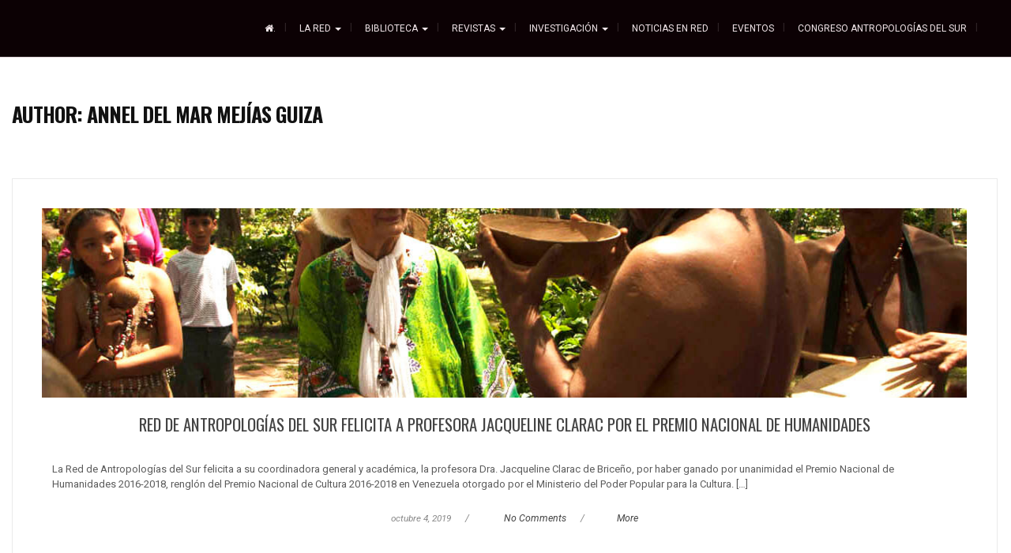

--- FILE ---
content_type: text/html; charset=UTF-8
request_url: https://red.antropologiasdelsur.org/archives/author/amejias/page/5
body_size: 14694
content:
<!DOCTYPE html>
<html lang="es-AR">
<head>
	<meta charset="UTF-8">
	<meta name="viewport" content="width=device-width">
	<link rel="profile" href="http://gmpg.org/xfn/11">
	<link rel="pingback" href="https://red.antropologiasdelsur.org/xmlrpc.php">
	<title>Annel del Mar Mejías Guiza &#8211; Página 5</title>
<meta name='robots' content='max-image-preview:large' />
<link rel='dns-prefetch' href='//fonts.googleapis.com' />
<link rel="alternate" type="application/rss+xml" title=" &raquo; Feed" href="https://red.antropologiasdelsur.org/feed" />
<link rel="alternate" type="application/rss+xml" title=" &raquo; RSS de los comentarios" href="https://red.antropologiasdelsur.org/comments/feed" />
<link rel="alternate" type="application/rss+xml" title=" &raquo; RSS de las entradas de Annel del Mar Mejías Guiza" href="https://red.antropologiasdelsur.org/archives/author/amejias/feed" />
<style id='wp-img-auto-sizes-contain-inline-css' type='text/css'>
img:is([sizes=auto i],[sizes^="auto," i]){contain-intrinsic-size:3000px 1500px}
/*# sourceURL=wp-img-auto-sizes-contain-inline-css */
</style>
<link rel='stylesheet' id='pt-cv-public-style-css' href='https://red.antropologiasdelsur.org/wp-content/plugins/content-views-query-and-display-post-page/public/assets/css/cv.css?ver=4.2.1' type='text/css' media='all' />
<style id='wp-emoji-styles-inline-css' type='text/css'>

	img.wp-smiley, img.emoji {
		display: inline !important;
		border: none !important;
		box-shadow: none !important;
		height: 1em !important;
		width: 1em !important;
		margin: 0 0.07em !important;
		vertical-align: -0.1em !important;
		background: none !important;
		padding: 0 !important;
	}
/*# sourceURL=wp-emoji-styles-inline-css */
</style>
<link rel='stylesheet' id='wp-block-library-css' href='https://red.antropologiasdelsur.org/wp-includes/css/dist/block-library/style.min.css?ver=6.9' type='text/css' media='all' />
<style id='classic-theme-styles-inline-css' type='text/css'>
/*! This file is auto-generated */
.wp-block-button__link{color:#fff;background-color:#32373c;border-radius:9999px;box-shadow:none;text-decoration:none;padding:calc(.667em + 2px) calc(1.333em + 2px);font-size:1.125em}.wp-block-file__button{background:#32373c;color:#fff;text-decoration:none}
/*# sourceURL=/wp-includes/css/classic-themes.min.css */
</style>
<link rel='stylesheet' id='civist_blocks_style-css' href='https://red.antropologiasdelsur.org/wp-content/plugins/civist/civist-wordpress-blocks-embed.css?ver=d0e41a838e05827a1111' type='text/css' media='all' />
<style id='global-styles-inline-css' type='text/css'>
:root{--wp--preset--aspect-ratio--square: 1;--wp--preset--aspect-ratio--4-3: 4/3;--wp--preset--aspect-ratio--3-4: 3/4;--wp--preset--aspect-ratio--3-2: 3/2;--wp--preset--aspect-ratio--2-3: 2/3;--wp--preset--aspect-ratio--16-9: 16/9;--wp--preset--aspect-ratio--9-16: 9/16;--wp--preset--color--black: #000000;--wp--preset--color--cyan-bluish-gray: #abb8c3;--wp--preset--color--white: #ffffff;--wp--preset--color--pale-pink: #f78da7;--wp--preset--color--vivid-red: #cf2e2e;--wp--preset--color--luminous-vivid-orange: #ff6900;--wp--preset--color--luminous-vivid-amber: #fcb900;--wp--preset--color--light-green-cyan: #7bdcb5;--wp--preset--color--vivid-green-cyan: #00d084;--wp--preset--color--pale-cyan-blue: #8ed1fc;--wp--preset--color--vivid-cyan-blue: #0693e3;--wp--preset--color--vivid-purple: #9b51e0;--wp--preset--gradient--vivid-cyan-blue-to-vivid-purple: linear-gradient(135deg,rgb(6,147,227) 0%,rgb(155,81,224) 100%);--wp--preset--gradient--light-green-cyan-to-vivid-green-cyan: linear-gradient(135deg,rgb(122,220,180) 0%,rgb(0,208,130) 100%);--wp--preset--gradient--luminous-vivid-amber-to-luminous-vivid-orange: linear-gradient(135deg,rgb(252,185,0) 0%,rgb(255,105,0) 100%);--wp--preset--gradient--luminous-vivid-orange-to-vivid-red: linear-gradient(135deg,rgb(255,105,0) 0%,rgb(207,46,46) 100%);--wp--preset--gradient--very-light-gray-to-cyan-bluish-gray: linear-gradient(135deg,rgb(238,238,238) 0%,rgb(169,184,195) 100%);--wp--preset--gradient--cool-to-warm-spectrum: linear-gradient(135deg,rgb(74,234,220) 0%,rgb(151,120,209) 20%,rgb(207,42,186) 40%,rgb(238,44,130) 60%,rgb(251,105,98) 80%,rgb(254,248,76) 100%);--wp--preset--gradient--blush-light-purple: linear-gradient(135deg,rgb(255,206,236) 0%,rgb(152,150,240) 100%);--wp--preset--gradient--blush-bordeaux: linear-gradient(135deg,rgb(254,205,165) 0%,rgb(254,45,45) 50%,rgb(107,0,62) 100%);--wp--preset--gradient--luminous-dusk: linear-gradient(135deg,rgb(255,203,112) 0%,rgb(199,81,192) 50%,rgb(65,88,208) 100%);--wp--preset--gradient--pale-ocean: linear-gradient(135deg,rgb(255,245,203) 0%,rgb(182,227,212) 50%,rgb(51,167,181) 100%);--wp--preset--gradient--electric-grass: linear-gradient(135deg,rgb(202,248,128) 0%,rgb(113,206,126) 100%);--wp--preset--gradient--midnight: linear-gradient(135deg,rgb(2,3,129) 0%,rgb(40,116,252) 100%);--wp--preset--font-size--small: 13px;--wp--preset--font-size--medium: 20px;--wp--preset--font-size--large: 36px;--wp--preset--font-size--x-large: 42px;--wp--preset--spacing--20: 0.44rem;--wp--preset--spacing--30: 0.67rem;--wp--preset--spacing--40: 1rem;--wp--preset--spacing--50: 1.5rem;--wp--preset--spacing--60: 2.25rem;--wp--preset--spacing--70: 3.38rem;--wp--preset--spacing--80: 5.06rem;--wp--preset--shadow--natural: 6px 6px 9px rgba(0, 0, 0, 0.2);--wp--preset--shadow--deep: 12px 12px 50px rgba(0, 0, 0, 0.4);--wp--preset--shadow--sharp: 6px 6px 0px rgba(0, 0, 0, 0.2);--wp--preset--shadow--outlined: 6px 6px 0px -3px rgb(255, 255, 255), 6px 6px rgb(0, 0, 0);--wp--preset--shadow--crisp: 6px 6px 0px rgb(0, 0, 0);}:where(.is-layout-flex){gap: 0.5em;}:where(.is-layout-grid){gap: 0.5em;}body .is-layout-flex{display: flex;}.is-layout-flex{flex-wrap: wrap;align-items: center;}.is-layout-flex > :is(*, div){margin: 0;}body .is-layout-grid{display: grid;}.is-layout-grid > :is(*, div){margin: 0;}:where(.wp-block-columns.is-layout-flex){gap: 2em;}:where(.wp-block-columns.is-layout-grid){gap: 2em;}:where(.wp-block-post-template.is-layout-flex){gap: 1.25em;}:where(.wp-block-post-template.is-layout-grid){gap: 1.25em;}.has-black-color{color: var(--wp--preset--color--black) !important;}.has-cyan-bluish-gray-color{color: var(--wp--preset--color--cyan-bluish-gray) !important;}.has-white-color{color: var(--wp--preset--color--white) !important;}.has-pale-pink-color{color: var(--wp--preset--color--pale-pink) !important;}.has-vivid-red-color{color: var(--wp--preset--color--vivid-red) !important;}.has-luminous-vivid-orange-color{color: var(--wp--preset--color--luminous-vivid-orange) !important;}.has-luminous-vivid-amber-color{color: var(--wp--preset--color--luminous-vivid-amber) !important;}.has-light-green-cyan-color{color: var(--wp--preset--color--light-green-cyan) !important;}.has-vivid-green-cyan-color{color: var(--wp--preset--color--vivid-green-cyan) !important;}.has-pale-cyan-blue-color{color: var(--wp--preset--color--pale-cyan-blue) !important;}.has-vivid-cyan-blue-color{color: var(--wp--preset--color--vivid-cyan-blue) !important;}.has-vivid-purple-color{color: var(--wp--preset--color--vivid-purple) !important;}.has-black-background-color{background-color: var(--wp--preset--color--black) !important;}.has-cyan-bluish-gray-background-color{background-color: var(--wp--preset--color--cyan-bluish-gray) !important;}.has-white-background-color{background-color: var(--wp--preset--color--white) !important;}.has-pale-pink-background-color{background-color: var(--wp--preset--color--pale-pink) !important;}.has-vivid-red-background-color{background-color: var(--wp--preset--color--vivid-red) !important;}.has-luminous-vivid-orange-background-color{background-color: var(--wp--preset--color--luminous-vivid-orange) !important;}.has-luminous-vivid-amber-background-color{background-color: var(--wp--preset--color--luminous-vivid-amber) !important;}.has-light-green-cyan-background-color{background-color: var(--wp--preset--color--light-green-cyan) !important;}.has-vivid-green-cyan-background-color{background-color: var(--wp--preset--color--vivid-green-cyan) !important;}.has-pale-cyan-blue-background-color{background-color: var(--wp--preset--color--pale-cyan-blue) !important;}.has-vivid-cyan-blue-background-color{background-color: var(--wp--preset--color--vivid-cyan-blue) !important;}.has-vivid-purple-background-color{background-color: var(--wp--preset--color--vivid-purple) !important;}.has-black-border-color{border-color: var(--wp--preset--color--black) !important;}.has-cyan-bluish-gray-border-color{border-color: var(--wp--preset--color--cyan-bluish-gray) !important;}.has-white-border-color{border-color: var(--wp--preset--color--white) !important;}.has-pale-pink-border-color{border-color: var(--wp--preset--color--pale-pink) !important;}.has-vivid-red-border-color{border-color: var(--wp--preset--color--vivid-red) !important;}.has-luminous-vivid-orange-border-color{border-color: var(--wp--preset--color--luminous-vivid-orange) !important;}.has-luminous-vivid-amber-border-color{border-color: var(--wp--preset--color--luminous-vivid-amber) !important;}.has-light-green-cyan-border-color{border-color: var(--wp--preset--color--light-green-cyan) !important;}.has-vivid-green-cyan-border-color{border-color: var(--wp--preset--color--vivid-green-cyan) !important;}.has-pale-cyan-blue-border-color{border-color: var(--wp--preset--color--pale-cyan-blue) !important;}.has-vivid-cyan-blue-border-color{border-color: var(--wp--preset--color--vivid-cyan-blue) !important;}.has-vivid-purple-border-color{border-color: var(--wp--preset--color--vivid-purple) !important;}.has-vivid-cyan-blue-to-vivid-purple-gradient-background{background: var(--wp--preset--gradient--vivid-cyan-blue-to-vivid-purple) !important;}.has-light-green-cyan-to-vivid-green-cyan-gradient-background{background: var(--wp--preset--gradient--light-green-cyan-to-vivid-green-cyan) !important;}.has-luminous-vivid-amber-to-luminous-vivid-orange-gradient-background{background: var(--wp--preset--gradient--luminous-vivid-amber-to-luminous-vivid-orange) !important;}.has-luminous-vivid-orange-to-vivid-red-gradient-background{background: var(--wp--preset--gradient--luminous-vivid-orange-to-vivid-red) !important;}.has-very-light-gray-to-cyan-bluish-gray-gradient-background{background: var(--wp--preset--gradient--very-light-gray-to-cyan-bluish-gray) !important;}.has-cool-to-warm-spectrum-gradient-background{background: var(--wp--preset--gradient--cool-to-warm-spectrum) !important;}.has-blush-light-purple-gradient-background{background: var(--wp--preset--gradient--blush-light-purple) !important;}.has-blush-bordeaux-gradient-background{background: var(--wp--preset--gradient--blush-bordeaux) !important;}.has-luminous-dusk-gradient-background{background: var(--wp--preset--gradient--luminous-dusk) !important;}.has-pale-ocean-gradient-background{background: var(--wp--preset--gradient--pale-ocean) !important;}.has-electric-grass-gradient-background{background: var(--wp--preset--gradient--electric-grass) !important;}.has-midnight-gradient-background{background: var(--wp--preset--gradient--midnight) !important;}.has-small-font-size{font-size: var(--wp--preset--font-size--small) !important;}.has-medium-font-size{font-size: var(--wp--preset--font-size--medium) !important;}.has-large-font-size{font-size: var(--wp--preset--font-size--large) !important;}.has-x-large-font-size{font-size: var(--wp--preset--font-size--x-large) !important;}
:where(.wp-block-post-template.is-layout-flex){gap: 1.25em;}:where(.wp-block-post-template.is-layout-grid){gap: 1.25em;}
:where(.wp-block-term-template.is-layout-flex){gap: 1.25em;}:where(.wp-block-term-template.is-layout-grid){gap: 1.25em;}
:where(.wp-block-columns.is-layout-flex){gap: 2em;}:where(.wp-block-columns.is-layout-grid){gap: 2em;}
:root :where(.wp-block-pullquote){font-size: 1.5em;line-height: 1.6;}
/*# sourceURL=global-styles-inline-css */
</style>
<link rel='stylesheet' id='font-awesome-four-css' href='https://red.antropologiasdelsur.org/wp-content/plugins/font-awesome-4-menus/css/font-awesome.min.css?ver=4.7.0' type='text/css' media='all' />
<link rel='stylesheet' id='modality-css' href='https://red.antropologiasdelsur.org/wp-content/themes/modality/style.css?ver=6.9' type='text/css' media='all' />
<link rel='stylesheet' id='bootstrap-css' href='https://red.antropologiasdelsur.org/wp-content/themes/modality/css/bootstrap.css?ver=6.9' type='text/css' media='all' />
<link rel='stylesheet' id='animate-css' href='https://red.antropologiasdelsur.org/wp-content/themes/modality/css/animate.css?ver=6.9' type='text/css' media='all' />
<link rel='stylesheet' id='modality-responsive-css' href='https://red.antropologiasdelsur.org/wp-content/themes/modality/css/responsive.css?ver=6.9' type='text/css' media='all' />
<link rel='stylesheet' id='font-awesome-css' href='https://red.antropologiasdelsur.org/wp-content/plugins/elementor/assets/lib/font-awesome/css/font-awesome.min.css?ver=4.7.0' type='text/css' media='all' />
<link rel='stylesheet' id='modality-body-font-css' href='//fonts.googleapis.com/css?family=Roboto%3A400%2C400italic%2C700%2C700italic&#038;subset=latin%2Cgreek-ext%2Ccyrillic%2Clatin-ext%2Cgreek%2Ccyrillic-ext%2Cvietnamese&#038;ver=6.9' type='text/css' media='all' />
<link rel='stylesheet' id='modality-menu-font-css' href='//fonts.googleapis.com/css?family=Roboto%3A400%2C400italic%2C700%2C700italic&#038;subset=latin%2Cgreek-ext%2Ccyrillic%2Clatin-ext%2Cgreek%2Ccyrillic-ext%2Cvietnamese&#038;ver=6.9' type='text/css' media='all' />
<link rel='stylesheet' id='modality-logo-font-css' href='//fonts.googleapis.com/css?family=Roboto%3A400%2C400italic%2C700%2C700italic&#038;subset=latin%2Cgreek-ext%2Ccyrillic%2Clatin-ext%2Cgreek%2Ccyrillic-ext%2Cvietnamese&#038;ver=6.9' type='text/css' media='all' />
<link rel='stylesheet' id='tmm-css' href='https://red.antropologiasdelsur.org/wp-content/plugins/team-members/inc/css/tmm_style.css?ver=6.9' type='text/css' media='all' />
<script type="text/javascript" src="https://red.antropologiasdelsur.org/wp-includes/js/jquery/jquery.min.js?ver=3.7.1" id="jquery-core-js"></script>
<script type="text/javascript" src="https://red.antropologiasdelsur.org/wp-includes/js/jquery/jquery-migrate.min.js?ver=3.4.1" id="jquery-migrate-js"></script>
<script type="text/javascript" src="https://red.antropologiasdelsur.org/wp-content/themes/modality/js/bootstrap.js?ver=6.9" id="bootstrap-js"></script>
<script type="text/javascript" src="https://red.antropologiasdelsur.org/wp-content/themes/modality/js/jquery.smartmenus.js?ver=6.9" id="jquery-smartmenus-js"></script>
<script type="text/javascript" src="https://red.antropologiasdelsur.org/wp-content/themes/modality/js/jquery.smartmenus.bootstrap.js?ver=6.9" id="jquery-smartmenus-bootstrap-js"></script>
<script type="text/javascript" src="https://red.antropologiasdelsur.org/wp-content/themes/modality/js/imgLiquid.js?ver=6.9" id="imgLiquid-js"></script>
<script type="text/javascript" src="https://red.antropologiasdelsur.org/wp-content/themes/modality/js/modernizr.js?ver=6.9" id="modernizr-js"></script>
<script type="text/javascript" src="https://red.antropologiasdelsur.org/wp-content/themes/modality/js/stickUp.js?ver=6.9" id="stickUp-js"></script>
<script type="text/javascript" src="https://red.antropologiasdelsur.org/wp-content/themes/modality/js/sticky.js?ver=6.9" id="modality-sticky-js"></script>
<script type="text/javascript" src="https://red.antropologiasdelsur.org/wp-content/themes/modality/js/wow.js?ver=6.9" id="wow-js"></script>
<link rel="https://api.w.org/" href="https://red.antropologiasdelsur.org/wp-json/" /><link rel="alternate" title="JSON" type="application/json" href="https://red.antropologiasdelsur.org/wp-json/wp/v2/users/3" /><link rel="EditURI" type="application/rsd+xml" title="RSD" href="https://red.antropologiasdelsur.org/xmlrpc.php?rsd" />
<meta name="generator" content="WordPress 6.9" />
	<link rel="preconnect" href="https://fonts.googleapis.com">
	<link rel="preconnect" href="https://fonts.gstatic.com">
	<link href='https://fonts.googleapis.com/css2?display=swap&family=Roboto&family=Oswald:wght@300;400;700' rel='stylesheet'><!--Custom Styling-->
<style media="screen" type="text/css">
blockquote, address, .page-links a:hover, .post-format-wrap {border-color:#ffffff}
.meta span i, .more-link, .post-title h3:hover, #main .standard-posts-wrapper .posts-wrapper .post-single .text-holder-full .post-format-wrap p.link-text a:hover, .breadcrumbs .breadcrumbs-wrap ul li a:hover, #article p a, .navigation a, .link-post i.fa, .quote-post i.fa, #article .link-post p.link-text a:hover, .link-post p.link-text a:hover, .quote-post span.quote-author, .post-single ul.link-pages li a strong, .post-info span i, .footer-widget-col ul li a:hover, .sidebar ul.link-pages li.next-link a span, .sidebar ul.link-pages li.previous-link a span, .sidebar ul.link-pages li i, .row .row-item .service i.fa {color:#ffffff}
input[type=&quot;submit&quot;],button, .page-links a:hover {background:#ffffff}
.search-submit,.wpcf7-form-control,.main-navigation ul ul, .content-boxes .circle, .feature .circle, .section-title-right:after, .boxtitle:after, .section-title:after, .content-btn, #comments .form-submit #submit {background-color:#ffffff}
.back-to-top {color:#00bfa5}
.back-to-top i.fa:hover {color:#00b2bf}
#logo {width:120px }
#logo {height:1px }
#logo { margin-top:2px }
#logo { margin-left:20px }
#logo {text-transform: uppercase }
#logo {font-family:Roboto}
#logo {font-size:13px }
#logo {font-weight:700}
#logo a {color:#ffffff}
#logo h5.site-description {font-size:16px }
#logo .site-description {color:#ffffff}
#logo .site-description {text-transform: uppercase}
#navbar ul li a {font-family:Roboto}
#navbar ul li a {font-size:12px}
#navbar ul li a {text-transform: uppercase;}
.navbar-nav li a {color:#ffffff}
.dropdown-menu {border-bottom: 5px solid #ffffff}
.navbar-nav {background-color:#000000}
.dropdown-menu { background:#000000}
.navbar-nav li a:hover {color:#f02640}
.navbar-nav ul li a:hover, .navbar-nav ul li a:focus, .navbar-nav ul li a.active, .navbar-nav ul li a.active-parent, .navbar-nav ul li.current_page_item a, #menu-navmenu li a:hover { background:#1a1a1a}
.active a { color:#ffffff !important}
body {font-family:Roboto}
body {font-size:13px !important}
body {color:#5b5b5b}
#header-holder { background-color: #000000}
#header-holder {opacity:0.9}
#header-top .top-phone,#header-top p, #header-top a, #header-top i { color:#ffffff}
#header-top { background-color: #000000}
.banner ul li { min-height:400px;}
.banner .inner h1 { color:#111111}
.iis-caption-title a { color:#111111}
.banner .inner p { color: #111111}
.iis-caption-content p { color: #111111}
.banner .btn { color: #111111}
.banner .btn { border-color: #111111}
.iis-caption { left: 0%}
.banner .inner { padding-top: 100px}
.iis-caption { bottom: 5%}
.banner .inner { width: 90%}
.iis-caption { max-width: 90%}
#footer { background-color:#252525}
#copyright { background-color:#111111}
.footer-widget-col h4 { color:#3f3f3f}
.footer-widget-col h4 { border-bottom: 4px solid #444444}
.footer-widget-col a, .footer-widget-col { color:#565656}
.footer-widget-col ul li { border-bottom: 1px solid #444444}
#social-bar-footer ul li a i { color:#828282}
.home-blog {background: none repeat scroll 0 0 #ffffff}
.from-blog .post-info span a, .from-blog .post-info span {color:#333333;}
.from-blog h3 {color:#333333;}
.from-blog h2 {color:#333333;}
.from-blog {background: none repeat scroll 0 0 #ffffff;}
.blog-top-image {background: none repeat scroll 0 0 #eeeeee;}
.blog-top-image h1.section-title, .blog-top-image h1.section-title-right {color:#111111;}
.get-strated-button { background-color: #f95b43}
#get-started h2 { color: #ffffff}
.get-strated-left span { color: #ffffff}
#get-started { background: none repeat scroll 0 0 #282828}
#features { background-color:#f2f2f2;}
h4.sub-title, #features p { color:#333333;}
#features .section-title, #features h3 { color:#333333;}
.about p {color:#ffffff;}
.about h2 {color:#ffffff;}
.about {background: none repeat scroll 0 0 #00272d;}
#services { background-color:#ffffff;}
#services h2, #services h3 { color:#111111;}
#services p { color:#777777;}
.cta h2 { color:#ffffff;}
.cta h4 { color:#ffffff;}
.cta { background-color:#eeeeee;}
.content-boxes h4 { color:#fcfcfc;}
.content-boxes {color:#f9f9f9}
.content-boxes {background: none repeat scroll 0 0 #b56c00}
.get-in-touch { background-color: #f2f2f2}
.get-in-touch h2.boxtitle {color:#00545b;}
.get-in-touch h4.sub-title {color:#00545b;}
.git-link { color: #008e6f}
.git-link { border-color: #008e6f}
.social { background-color: #f2f2f2}
</style>
<meta name="generator" content="Elementor 3.34.2; features: additional_custom_breakpoints; settings: css_print_method-external, google_font-enabled, font_display-swap">
			<style>
				.e-con.e-parent:nth-of-type(n+4):not(.e-lazyloaded):not(.e-no-lazyload),
				.e-con.e-parent:nth-of-type(n+4):not(.e-lazyloaded):not(.e-no-lazyload) * {
					background-image: none !important;
				}
				@media screen and (max-height: 1024px) {
					.e-con.e-parent:nth-of-type(n+3):not(.e-lazyloaded):not(.e-no-lazyload),
					.e-con.e-parent:nth-of-type(n+3):not(.e-lazyloaded):not(.e-no-lazyload) * {
						background-image: none !important;
					}
				}
				@media screen and (max-height: 640px) {
					.e-con.e-parent:nth-of-type(n+2):not(.e-lazyloaded):not(.e-no-lazyload),
					.e-con.e-parent:nth-of-type(n+2):not(.e-lazyloaded):not(.e-no-lazyload) * {
						background-image: none !important;
					}
				}
			</style>
			<style type="text/css" id="custom-background-css">
body.custom-background { background-color: #770b2b; background-image: url("https://red.antropologiasdelsur.org.ve/wp-content/uploads/2017/05/wildsea.png"); background-position: center top; background-size: auto; background-repeat: repeat; background-attachment: scroll; }
</style>
	<link rel="icon" href="https://red.antropologiasdelsur.org/wp-content/uploads/2017/05/cropped-Unavailables-32x32.png" sizes="32x32" />
<link rel="icon" href="https://red.antropologiasdelsur.org/wp-content/uploads/2017/05/cropped-Unavailables-192x192.png" sizes="192x192" />
<link rel="apple-touch-icon" href="https://red.antropologiasdelsur.org/wp-content/uploads/2017/05/cropped-Unavailables-180x180.png" />
<meta name="msapplication-TileImage" content="https://red.antropologiasdelsur.org/wp-content/uploads/2017/05/cropped-Unavailables-270x270.png" />
	<style id="egf-frontend-styles" type="text/css">
		p {font-family: 'Roboto', sans-serif;font-size: 13px;font-style: normal;font-weight: 400;line-height: 1.5;} h1 {font-family: 'Oswald', sans-serif;font-style: normal;font-weight: 400;} h2 {font-family: 'Oswald', sans-serif;font-style: normal;font-weight: 400;} h3 {font-family: 'Oswald', sans-serif;font-style: normal;font-weight: 400;} h4 {font-family: 'Oswald', sans-serif;font-style: normal;font-weight: 400;} h5 {font-family: 'Oswald', sans-serif;font-size: 12px;font-style: normal;font-weight: 700;line-height: 1.5;} h6 {font-family: 'Oswald', sans-serif;font-style: normal;font-weight: 300;} body, h1, h2, h3, h4, h5, h6 {} 	</style>
	</head>
<body class="archive paged author author-amejias author-3 custom-background paged-5 author-paged-5 wp-theme-modality metaslider-plugin elementor-default elementor-kit-1486">
<div id="grid-container">
	<div class="clear"></div>
							<div id="header-holder">
					<div id ="header-wrap">
      			<nav class="navbar navbar-default">
					<div id="logo">
													<a href="https://red.antropologiasdelsur.org/"></a>
																	</div>
        			<div class="navbar-header">
            			<button type="button" class="navbar-toggle collapsed" data-toggle="collapse" data-target="#navbar" aria-expanded="false" aria-controls="navbar">
              			<span class="sr-only">Toggle navigation</span>
              			<span class="icon-bar"></span>
              			<span class="icon-bar"></span>
              			<span class="icon-bar"></span>
            			</button>
          			</div><!--navbar-header-->
          			<div id="navbar" class="navbar-collapse collapse">
					<ul id="menu-menu1" class="nav navbar-nav"><li id="menu-item-520" class="menu-item menu-item-type-custom menu-item-object-custom menu-item-home menu-item-520"><a title="." href="http://red.antropologiasdelsur.org/"><i class="fa fa-home"></i><span class="fontawesome-text">.</span></a></li>
<li id="menu-item-36" class="menu-item menu-item-type-custom menu-item-object-custom menu-item-home menu-item-has-children menu-item-36 dropdown"><a title="La Red" href="http://red.antropologiasdelsur.org/#glyphicon%20glyphicon-eye-open" class="dropdown-toggle" aria-haspopup="true">La Red <span class="caret"></span></a>
<ul role="menu" class=" dropdown-menu">
	<li id="menu-item-27" class="menu-item menu-item-type-post_type menu-item-object-page menu-item-27"><a title="Antecedentes" href="https://red.antropologiasdelsur.org/antecedentes">Antecedentes</a></li>
	<li id="menu-item-26" class="menu-item menu-item-type-post_type menu-item-object-page menu-item-26"><a title="&lt;span class=&quot;dashicons dashicons-id&quot;&gt;&lt;/span&gt; Quiénes somos" href="https://red.antropologiasdelsur.org/quienes-somos"><span class="dashicons dashicons-id"></span> Quiénes somos</a></li>
	<li id="menu-item-1420" class="menu-item menu-item-type-post_type menu-item-object-page menu-item-1420"><a title="Junta Directiva RedAS" href="https://red.antropologiasdelsur.org/quienes-somos/junta-directiva-redas">Junta Directiva RedAS</a></li>
	<li id="menu-item-25" class="menu-item menu-item-type-post_type menu-item-object-page menu-item-25"><a title="&lt;span class=&quot;dashicons dashicons-networking&quot;&gt;&lt;/span&gt; Grupos Aliados" href="https://red.antropologiasdelsur.org/grupos-aliados"><span class="dashicons dashicons-networking"></span> Grupos Aliados</a></li>
</ul>
</li>
<li id="menu-item-37" class="menu-item menu-item-type-custom menu-item-object-custom menu-item-home menu-item-has-children menu-item-37 dropdown"><a title="&lt;span class=&quot;dashicons dashicons-book&quot;&gt;&lt;/span&gt; Biblioteca" href="http://red.antropologiasdelsur.org/#" class="dropdown-toggle" aria-haspopup="true"><span class="dashicons dashicons-book"></span> Biblioteca <span class="caret"></span></a>
<ul role="menu" class=" dropdown-menu">
	<li id="menu-item-32" class="menu-item menu-item-type-post_type menu-item-object-page menu-item-has-children menu-item-32 dropdown"><a title="&lt;span class=&quot;dashicons dashicons-book&quot;&gt;&lt;/span&gt; Biblioteca Digital Latinoamericana de Antropologías del Sur" href="https://red.antropologiasdelsur.org/biblioteca-digital-latinoamericana-de-antropologias-del-sur"><span class="dashicons dashicons-book"></span> Biblioteca Digital Latinoamericana de Antropologías del Sur</a>
	<ul role="menu" class=" dropdown-menu">
		<li id="menu-item-30" class="menu-item menu-item-type-post_type menu-item-object-page menu-item-30"><a title="&lt;span class=&quot;dashicons dashicons-portfolio&quot;&gt;&lt;/span&gt; Catálogo" href="https://red.antropologiasdelsur.org/biblioteca-digital-latinoamericana-de-antropologias-del-sur/catalogo"><span class="dashicons dashicons-portfolio"></span> Catálogo</a></li>
	</ul>
</li>
	<li id="menu-item-31" class="menu-item menu-item-type-post_type menu-item-object-page menu-item-31"><a title="&lt;span class=&quot;dashicons dashicons-businessman&quot;&gt;&lt;/span&gt; Responsables de la Biblioteca Digital" href="https://red.antropologiasdelsur.org/responsables-de-la-biblioteca-digital"><span class="dashicons dashicons-businessman"></span> Responsables de la Biblioteca Digital</a></li>
</ul>
</li>
<li id="menu-item-1272" class="menu-item menu-item-type-custom menu-item-object-custom menu-item-home menu-item-has-children menu-item-1272 dropdown"><a title="REVISTAS" href="http://red.antropologiasdelsur.org/#" class="dropdown-toggle" aria-haspopup="true">REVISTAS <span class="caret"></span></a>
<ul role="menu" class=" dropdown-menu">
	<li id="menu-item-1904" class="menu-item menu-item-type-custom menu-item-object-custom menu-item-1904"><a title="Revista In-Sur-Gentes" href="https://red.antropologiasdelsur.org/revista-in-sur-gentes">Revista In-Sur-Gentes</a></li>
	<li id="menu-item-1271" class="menu-item menu-item-type-custom menu-item-object-custom menu-item-1271"><a title="Revista BACOA" href="https://revistabacoa.blogspot.com/">Revista BACOA</a></li>
</ul>
</li>
<li id="menu-item-35" class="menu-item menu-item-type-custom menu-item-object-custom menu-item-home menu-item-has-children menu-item-35 dropdown"><a title="&lt;span class=&quot;dashicons dashicons-search&quot;&gt;&lt;/span&gt; Investigación" href="http://red.antropologiasdelsur.org/#" class="dropdown-toggle" aria-haspopup="true"><span class="dashicons dashicons-search"></span> Investigación <span class="caret"></span></a>
<ul role="menu" class=" dropdown-menu">
	<li id="menu-item-38" class="menu-item menu-item-type-post_type menu-item-object-page menu-item-38"><a title="Líneas de Investigación" href="https://red.antropologiasdelsur.org/lineas-de-investigacion">Líneas de Investigación</a></li>
	<li id="menu-item-1525" class="menu-item menu-item-type-post_type menu-item-object-page menu-item-has-children menu-item-1525 dropdown"><a title="Proyectos" href="https://red.antropologiasdelsur.org/proyectos">Proyectos</a>
	<ul role="menu" class=" dropdown-menu">
		<li id="menu-item-1535" class="menu-item menu-item-type-post_type menu-item-object-page menu-item-1535"><a title="Políticas de evaluación académica en la red de centros CLACSO de Venezuela" href="https://red.antropologiasdelsur.org/politicas-de-evaluacion-academica-en-la-red-de-centros-clacso-de-venezuela">Políticas de evaluación académica en la red de centros CLACSO de Venezuela</a></li>
		<li id="menu-item-1777" class="menu-item menu-item-type-custom menu-item-object-custom menu-item-1777"><a title="Proyecto Etno-alimentación en el Macizo de Nirgua, estado Yaracuy, Venezuela" href="https://etnoalimentacionvzla.com/">Proyecto Etno-alimentación en el Macizo de Nirgua, estado Yaracuy, Venezuela</a></li>
	</ul>
</li>
	<li id="menu-item-46" class="menu-item menu-item-type-post_type menu-item-object-page menu-item-46"><a title="Formación" href="https://red.antropologiasdelsur.org/formacion">Formación</a></li>
	<li id="menu-item-1637" class="menu-item menu-item-type-custom menu-item-object-custom menu-item-has-children menu-item-1637 dropdown"><a title="Podcasts" href="#">Podcasts</a>
	<ul role="menu" class=" dropdown-menu">
		<li id="menu-item-1639" class="menu-item menu-item-type-post_type menu-item-object-page menu-item-1639"><a title="Podcasts Obra Jacqueline Clarac" href="https://red.antropologiasdelsur.org/podcasts">Podcasts Obra Jacqueline Clarac</a></li>
		<li id="menu-item-1638" class="menu-item menu-item-type-post_type menu-item-object-page menu-item-1638"><a title="Vidas de la Antropología en Córdoba" href="https://red.antropologiasdelsur.org/vidas-de-la-antropologia-en-cordoba">Vidas de la Antropología en Córdoba</a></li>
	</ul>
</li>
</ul>
</li>
<li id="menu-item-866" class="menu-item menu-item-type-taxonomy menu-item-object-category menu-item-866"><a title="&lt;span class=&quot;dashicons dashicons-dashboard&quot;&gt;&lt;/span&gt; Noticias En Red" href="https://red.antropologiasdelsur.org/archives/category/novedades"><span class="dashicons dashicons-dashboard"></span> Noticias En Red</a></li>
<li id="menu-item-43" class="menu-item menu-item-type-post_type menu-item-object-page menu-item-43"><a title="&lt;span class=&quot;dashicons dashicons-groups&quot;&gt;&lt;/span&gt; Eventos" href="https://red.antropologiasdelsur.org/eventos"><span class="dashicons dashicons-groups"></span> Eventos</a></li>
<li id="menu-item-1270" class="menu-item menu-item-type-custom menu-item-object-custom menu-item-1270"><a title="CONGRESO ANTROPOLOGÍAS DEL SUR" href="http://antropologiasdelsur.org/">CONGRESO ANTROPOLOGÍAS DEL SUR</a></li>
</ul>					
          			</div><!--/.nav-collapse -->
        
      </nav>
			</div><!--header-wrap-->
		</div><!--header-holder-->	<div id="main" class="col1">
	<div class="clear"></div>
	<div class="home-blog">	
	<div class="blog-top-image" style="background: url(http://red.antropologiasdelsur.org.ve/wp-content/uploads/2017/05/wildsea.png) 50% 0 no-repeat fixed; -webkit-background-size: cover; -moz-background-size: cover; -o-background-size: cover; background-size: cover;">
			<div>
				<h1 class="section-title-right">Author: <a href="https://red.antropologiasdelsur.org/archives/author/amejias" title="Entradas de Annel del Mar Mejías Guiza" rel="author">Annel del Mar Mejías Guiza</a></h1>			</div>
		</div>
	<div class="content-posts-wrap">
		<div class="standard-posts-wrapper">
			<div class="posts-wrapper">	
				<div id="post-body">
					<div class="post-single">
					 <div class="post-wrapper wow fadeIn post-912 post type-post status-publish format-standard has-post-thumbnail hentry category-novedades" data-wow-delay="0.5s">
				<div class="image-holder">
				<div class="thumb-wrapper imgLiquidFill imgLiquid">
					<img fetchpriority="high" width="1237" height="848" src="https://red.antropologiasdelsur.org/wp-content/uploads/2019/10/Ritual-con-los-Quinaroes-foto-de-José-Gregorio-Vásquez-1.jpg" class="attachment-full size-full wp-post-image" alt="" decoding="async" srcset="https://red.antropologiasdelsur.org/wp-content/uploads/2019/10/Ritual-con-los-Quinaroes-foto-de-José-Gregorio-Vásquez-1.jpg 1237w, https://red.antropologiasdelsur.org/wp-content/uploads/2019/10/Ritual-con-los-Quinaroes-foto-de-José-Gregorio-Vásquez-1-300x206.jpg 300w, https://red.antropologiasdelsur.org/wp-content/uploads/2019/10/Ritual-con-los-Quinaroes-foto-de-José-Gregorio-Vásquez-1-768x526.jpg 768w, https://red.antropologiasdelsur.org/wp-content/uploads/2019/10/Ritual-con-los-Quinaroes-foto-de-José-Gregorio-Vásquez-1-1024x702.jpg 1024w, https://red.antropologiasdelsur.org/wp-content/uploads/2019/10/Ritual-con-los-Quinaroes-foto-de-José-Gregorio-Vásquez-1-117x80.jpg 117w" sizes="(max-width: 1237px) 100vw, 1237px" />				</div>
			</div>
			<div class = "text-holder">
		<a class="post-title" href="https://red.antropologiasdelsur.org/archives/912"><h3 class="entry-title post-912 post type-post status-publish format-standard has-post-thumbnail hentry category-novedades">Red de Antropologías del Sur felicita a profesora Jacqueline Clarac por el Premio Nacional de Humanidades</h3></a>
			<p>La Red de Antropologías del Sur felicita a su coordinadora general y académica, la profesora Dra. Jacqueline Clarac de Briceño, por haber ganado por unanimidad el Premio Nacional de Humanidades 2016-2018, renglón del Premio Nacional de Cultura 2016-2018 en Venezuela otorgado por el Ministerio del Poder Popular para la Cultura. [&hellip;]</p>
	<div class="clear"></div>
	<div class="meta">
		<span><i class="fa fa-calendar"></i><a class="p-date" title="8:56 pm" href="https://red.antropologiasdelsur.org/archives/912"><span class="post_date date updated">octubre 4, 2019</span></a></span>
		<span class="separator"> / </span>
		<span><i class="fa fa-comments-o"></i><a href="https://red.antropologiasdelsur.org/archives/912#respond">No Comments</a></span>
		<span class="separator"> / </span>
		<span><i class="fa fa-arrow-circle-o-right"></i><a href="https://red.antropologiasdelsur.org/archives/912">More</a></span>
	</div>
	</div>
</div><div class="post-wrapper wow fadeIn post-890 post type-post status-publish format-standard has-post-thumbnail hentry category-novedades" data-wow-delay="0.5s">
				<div class="image-holder">
				<div class="thumb-wrapper imgLiquidFill imgLiquid">
					<img width="600" height="200" src="https://red.antropologiasdelsur.org/wp-content/uploads/2019/09/Cyber-Monday-Email-Header.png" class="attachment-full size-full wp-post-image" alt="" decoding="async" srcset="https://red.antropologiasdelsur.org/wp-content/uploads/2019/09/Cyber-Monday-Email-Header.png 600w, https://red.antropologiasdelsur.org/wp-content/uploads/2019/09/Cyber-Monday-Email-Header-300x100.png 300w, https://red.antropologiasdelsur.org/wp-content/uploads/2019/09/Cyber-Monday-Email-Header-240x80.png 240w" sizes="(max-width: 600px) 100vw, 600px" />				</div>
			</div>
			<div class = "text-holder">
		<a class="post-title" href="https://red.antropologiasdelsur.org/archives/890"><h3 class="entry-title post-890 post type-post status-publish format-standard has-post-thumbnail hentry category-novedades">La Red de Antropologías del Sur extiende prórroga de la convocatoria pública para el libro Antropología hecha en Venezuela</h3></a>
			<p>CONVOCATORIA ABIERTA PARA PUBLICAR EN EL LIBRO ANTROPOLOGÍA HECHA EN VENEZUELA. MIRADAS CONTEMPORÁNEAS La Asociación Latinoamericana de Antropología (ALA) y la Red de Antropologías del Sur anuncian una prórroga hasta el 29 de febrero del 2020 para presentar trabajos YA PUBLICADOS para el libro Antropología hecha en Venezuela. Miradas contemporáneas, a [&hellip;]</p>
	<div class="clear"></div>
	<div class="meta">
		<span><i class="fa fa-calendar"></i><a class="p-date" title="5:28 pm" href="https://red.antropologiasdelsur.org/archives/890"><span class="post_date date updated">septiembre 26, 2019</span></a></span>
		<span class="separator"> / </span>
		<span><i class="fa fa-comments-o"></i><a href="https://red.antropologiasdelsur.org/archives/890#comments">1 Comment</a></span>
		<span class="separator"> / </span>
		<span><i class="fa fa-arrow-circle-o-right"></i><a href="https://red.antropologiasdelsur.org/archives/890">More</a></span>
	</div>
	</div>
</div><div class="post-wrapper wow fadeIn post-853 post type-post status-publish format-standard has-post-thumbnail hentry category-novedades" data-wow-delay="0.5s">
				<div class="image-holder">
				<div class="thumb-wrapper imgLiquidFill imgLiquid">
					<img width="703" height="945" src="https://red.antropologiasdelsur.org/wp-content/uploads/2019/08/Logo-chiquito.jpg" class="attachment-full size-full wp-post-image" alt="" decoding="async" srcset="https://red.antropologiasdelsur.org/wp-content/uploads/2019/08/Logo-chiquito.jpg 703w, https://red.antropologiasdelsur.org/wp-content/uploads/2019/08/Logo-chiquito-223x300.jpg 223w, https://red.antropologiasdelsur.org/wp-content/uploads/2019/08/Logo-chiquito-60x80.jpg 60w" sizes="(max-width: 703px) 100vw, 703px" />				</div>
			</div>
			<div class = "text-holder">
		<a class="post-title" href="https://red.antropologiasdelsur.org/archives/853"><h3 class="entry-title post-853 post type-post status-publish format-standard has-post-thumbnail hentry category-novedades">Documento sobre los incendios en el Amazonas y nuestro posicionamiento</h3></a>
			<p>Frente a los devastadores incendios en la Amazonía, pulmón de América del Sur, la Red de Antropologías del Sur se suma a este documento redactado por el Dr. Marcelo Sarlingo, de la Universidad Nacional del Centro (UNICEN) de la Provincia de Buenos Aires, y suscrito por lxs colegas antropólogxs argentinxs [&hellip;]</p>
	<div class="clear"></div>
	<div class="meta">
		<span><i class="fa fa-calendar"></i><a class="p-date" title="11:55 am" href="https://red.antropologiasdelsur.org/archives/853"><span class="post_date date updated">agosto 27, 2019</span></a></span>
		<span class="separator"> / </span>
		<span><i class="fa fa-comments-o"></i><a href="https://red.antropologiasdelsur.org/archives/853#respond">No Comments</a></span>
		<span class="separator"> / </span>
		<span><i class="fa fa-arrow-circle-o-right"></i><a href="https://red.antropologiasdelsur.org/archives/853">More</a></span>
	</div>
	</div>
</div><div class="post-wrapper wow fadeIn post-806 post type-post status-publish format-standard has-post-thumbnail hentry category-novedades" data-wow-delay="0.5s">
				<div class="image-holder">
				<div class="thumb-wrapper imgLiquidFill imgLiquid">
					<img width="3371" height="3371" src="https://red.antropologiasdelsur.org/wp-content/uploads/2019/08/Portada-In-SUR-Gentes.jpg" class="attachment-full size-full wp-post-image" alt="" decoding="async" srcset="https://red.antropologiasdelsur.org/wp-content/uploads/2019/08/Portada-In-SUR-Gentes.jpg 3371w, https://red.antropologiasdelsur.org/wp-content/uploads/2019/08/Portada-In-SUR-Gentes-150x150.jpg 150w, https://red.antropologiasdelsur.org/wp-content/uploads/2019/08/Portada-In-SUR-Gentes-300x300.jpg 300w, https://red.antropologiasdelsur.org/wp-content/uploads/2019/08/Portada-In-SUR-Gentes-768x768.jpg 768w, https://red.antropologiasdelsur.org/wp-content/uploads/2019/08/Portada-In-SUR-Gentes-1024x1024.jpg 1024w, https://red.antropologiasdelsur.org/wp-content/uploads/2019/08/Portada-In-SUR-Gentes-80x80.jpg 80w" sizes="(max-width: 3371px) 100vw, 3371px" />				</div>
			</div>
			<div class = "text-holder">
		<a class="post-title" href="https://red.antropologiasdelsur.org/archives/806"><h3 class="entry-title post-806 post type-post status-publish format-standard has-post-thumbnail hentry category-novedades">Ya salió el primer número de In-SUR-Gentes. Revista para las antropologías del sur</h3></a>
			<p>La Red de Antropologías del Sur y el Grupo de Investigación en Socioantropologías del Sur (GISS), de la Universidad de Los Andes (ULA), se complacen en anunciar que el número 1 de In-SUR-Gentes. Revista para las antropologías del sur, dirigida por la profesora Carmen Teresa García (ULA, Venezuela), se encuentra [&hellip;]</p>
	<div class="clear"></div>
	<div class="meta">
		<span><i class="fa fa-calendar"></i><a class="p-date" title="11:11 am" href="https://red.antropologiasdelsur.org/archives/806"><span class="post_date date updated">agosto 9, 2019</span></a></span>
		<span class="separator"> / </span>
		<span><i class="fa fa-comments-o"></i><a href="https://red.antropologiasdelsur.org/archives/806#respond">No Comments</a></span>
		<span class="separator"> / </span>
		<span><i class="fa fa-arrow-circle-o-right"></i><a href="https://red.antropologiasdelsur.org/archives/806">More</a></span>
	</div>
	</div>
</div><div class="post-wrapper wow fadeIn post-765 post type-post status-publish format-standard has-post-thumbnail hentry category-novedades" data-wow-delay="0.5s">
				<div class="image-holder">
				<div class="thumb-wrapper imgLiquidFill imgLiquid">
					<img width="1417" height="950" src="https://red.antropologiasdelsur.org/wp-content/uploads/2019/07/WhatsApp-Image-2019-07-22-at-1.11.55-PM.jpeg" class="attachment-full size-full wp-post-image" alt="" decoding="async" srcset="https://red.antropologiasdelsur.org/wp-content/uploads/2019/07/WhatsApp-Image-2019-07-22-at-1.11.55-PM.jpeg 1417w, https://red.antropologiasdelsur.org/wp-content/uploads/2019/07/WhatsApp-Image-2019-07-22-at-1.11.55-PM-300x201.jpeg 300w, https://red.antropologiasdelsur.org/wp-content/uploads/2019/07/WhatsApp-Image-2019-07-22-at-1.11.55-PM-768x515.jpeg 768w, https://red.antropologiasdelsur.org/wp-content/uploads/2019/07/WhatsApp-Image-2019-07-22-at-1.11.55-PM-1024x687.jpeg 1024w, https://red.antropologiasdelsur.org/wp-content/uploads/2019/07/WhatsApp-Image-2019-07-22-at-1.11.55-PM-119x80.jpeg 119w" sizes="(max-width: 1417px) 100vw, 1417px" />				</div>
			</div>
			<div class = "text-holder">
		<a class="post-title" href="https://red.antropologiasdelsur.org/archives/765"><h3 class="entry-title post-765 post type-post status-publish format-standard has-post-thumbnail hentry category-novedades">Red de Antropologías del Sur organiza el Simposio El parentesco como creador de socioculturas en Venezuela</h3></a>
			<p>Este viernes 26 de julio de 2019 la Red de Antropologías del Sur y el Grupo de Investigación en Socioantropologías del Sur (GISS), de la Universidad de Los Andes (ULA), realizan el Simposio El parentesco como creador de socioculturas en Venezuela, en el Museo de Arte Colonial, ubicado en la [&hellip;]</p>
	<div class="clear"></div>
	<div class="meta">
		<span><i class="fa fa-calendar"></i><a class="p-date" title="3:32 pm" href="https://red.antropologiasdelsur.org/archives/765"><span class="post_date date updated">julio 24, 2019</span></a></span>
		<span class="separator"> / </span>
		<span><i class="fa fa-comments-o"></i><a href="https://red.antropologiasdelsur.org/archives/765#respond">No Comments</a></span>
		<span class="separator"> / </span>
		<span><i class="fa fa-arrow-circle-o-right"></i><a href="https://red.antropologiasdelsur.org/archives/765">More</a></span>
	</div>
	</div>
</div><div class="post-wrapper wow fadeIn post-752 post type-post status-publish format-standard has-post-thumbnail hentry category-novedades" data-wow-delay="0.5s">
				<div class="image-holder">
				<div class="thumb-wrapper imgLiquidFill imgLiquid">
					<img width="1095" height="1417" src="https://red.antropologiasdelsur.org/wp-content/uploads/2019/05/PORTADA_vol7_num14-BACOA.jpg" class="attachment-full size-full wp-post-image" alt="" decoding="async" srcset="https://red.antropologiasdelsur.org/wp-content/uploads/2019/05/PORTADA_vol7_num14-BACOA.jpg 1095w, https://red.antropologiasdelsur.org/wp-content/uploads/2019/05/PORTADA_vol7_num14-BACOA-232x300.jpg 232w, https://red.antropologiasdelsur.org/wp-content/uploads/2019/05/PORTADA_vol7_num14-BACOA-768x994.jpg 768w, https://red.antropologiasdelsur.org/wp-content/uploads/2019/05/PORTADA_vol7_num14-BACOA-791x1024.jpg 791w, https://red.antropologiasdelsur.org/wp-content/uploads/2019/05/PORTADA_vol7_num14-BACOA-62x80.jpg 62w" sizes="(max-width: 1095px) 100vw, 1095px" />				</div>
			</div>
			<div class = "text-holder">
		<a class="post-title" href="https://red.antropologiasdelsur.org/archives/752"><h3 class="entry-title post-752 post type-post status-publish format-standard has-post-thumbnail hentry category-novedades">Revista Bacoa de la UNEFM editó un número especial de Jacqueline Clarac de Briceño</h3></a>
			<p>Bacoa. Revista Interdisciplinaria de Ciencias y Artes, de la Universidad Nacional Experimental “Francisco de Miranda” (UNEFM), de Falcón, Venezuela, editó un número especial dedicado a la profesora Jacqueline Clarac de Briceño, fundadora y coordinadora general de la Red de Antropologías del Sur. Se trata del volumen 14, número 17, del [&hellip;]</p>
	<div class="clear"></div>
	<div class="meta">
		<span><i class="fa fa-calendar"></i><a class="p-date" title="2:34 pm" href="https://red.antropologiasdelsur.org/archives/752"><span class="post_date date updated">mayo 12, 2019</span></a></span>
		<span class="separator"> / </span>
		<span><i class="fa fa-comments-o"></i><a href="https://red.antropologiasdelsur.org/archives/752#comments">3 Comments</a></span>
		<span class="separator"> / </span>
		<span><i class="fa fa-arrow-circle-o-right"></i><a href="https://red.antropologiasdelsur.org/archives/752">More</a></span>
	</div>
	</div>
</div><div class="post-wrapper wow fadeIn post-746 post type-post status-publish format-standard has-post-thumbnail hentry category-novedades" data-wow-delay="0.5s">
				<div class="image-holder">
				<div class="thumb-wrapper imgLiquidFill imgLiquid">
					<img width="1275" height="2114" src="https://red.antropologiasdelsur.org/wp-content/uploads/2019/03/Comunicado-sobre-Venezuela.jpg" class="attachment-full size-full wp-post-image" alt="" decoding="async" srcset="https://red.antropologiasdelsur.org/wp-content/uploads/2019/03/Comunicado-sobre-Venezuela.jpg 1275w, https://red.antropologiasdelsur.org/wp-content/uploads/2019/03/Comunicado-sobre-Venezuela-181x300.jpg 181w, https://red.antropologiasdelsur.org/wp-content/uploads/2019/03/Comunicado-sobre-Venezuela-768x1273.jpg 768w, https://red.antropologiasdelsur.org/wp-content/uploads/2019/03/Comunicado-sobre-Venezuela-618x1024.jpg 618w, https://red.antropologiasdelsur.org/wp-content/uploads/2019/03/Comunicado-sobre-Venezuela-48x80.jpg 48w" sizes="(max-width: 1275px) 100vw, 1275px" />				</div>
			</div>
			<div class = "text-holder">
		<a class="post-title" href="https://red.antropologiasdelsur.org/archives/746"><h3 class="entry-title post-746 post type-post status-publish format-standard has-post-thumbnail hentry category-novedades">Red de Antropologías del Sur se adhiere al Comunicado &#8220;ALA aboga por la autodeterminación y el principio de no intervención en Venezuela&#8221;</h3></a>
			<p>Como organización miembro de la Asociación Latinoamericana de Antropología (ALA), nos adherimos al comunicado &#8220;ALA aboga por la autodeterminación y el principio de no intervención en Venezuela&#8221;, suscrita por nueve de las diez organizaciones miembros de la ALA: Ante la compleja y difícil situación de Venezuela, la Asociación Latinoamericana de Antropología [&hellip;]</p>
	<div class="clear"></div>
	<div class="meta">
		<span><i class="fa fa-calendar"></i><a class="p-date" title="8:27 pm" href="https://red.antropologiasdelsur.org/archives/746"><span class="post_date date updated">marzo 18, 2019</span></a></span>
		<span class="separator"> / </span>
		<span><i class="fa fa-comments-o"></i><a href="https://red.antropologiasdelsur.org/archives/746#respond">No Comments</a></span>
		<span class="separator"> / </span>
		<span><i class="fa fa-arrow-circle-o-right"></i><a href="https://red.antropologiasdelsur.org/archives/746">More</a></span>
	</div>
	</div>
</div><div class="post-wrapper wow fadeIn post-715 post type-post status-publish format-image has-post-thumbnail hentry category-novedades post_format-post-format-image" data-wow-delay="0.5s">
				<div class="image-holder">
				<div class="thumb-wrapper imgLiquidFill imgLiquid">
					<img width="1115" height="1772" src="https://red.antropologiasdelsur.org/wp-content/uploads/2019/03/Imagen-RED.jpg" class="attachment-full size-full wp-post-image" alt="" decoding="async" srcset="https://red.antropologiasdelsur.org/wp-content/uploads/2019/03/Imagen-RED.jpg 1115w, https://red.antropologiasdelsur.org/wp-content/uploads/2019/03/Imagen-RED-189x300.jpg 189w, https://red.antropologiasdelsur.org/wp-content/uploads/2019/03/Imagen-RED-768x1221.jpg 768w, https://red.antropologiasdelsur.org/wp-content/uploads/2019/03/Imagen-RED-644x1024.jpg 644w, https://red.antropologiasdelsur.org/wp-content/uploads/2019/03/Imagen-RED-50x80.jpg 50w" sizes="(max-width: 1115px) 100vw, 1115px" />				</div>
			</div>
			<div class = "text-holder">
		<a class="post-title" href="https://red.antropologiasdelsur.org/archives/715"><h3 class="entry-title post-715 post type-post status-publish format-image has-post-thumbnail hentry category-novedades post_format-post-format-image">En fase preparatoria el 2° Congreso Internacional de Antropologías del Sur 2020</h3></a>
			<p>(Mérida, Venezuela) La Red de Antropologías del Sur y sus grupos aliados se encuentra en la fase preparatoria para lanzar la Primera Circular del 2° Congreso Internacional de Antropologías del Sur, a realizarse en el primer semestre del 2020 en tres países suramericanos: Venezuela, Colombia y Argentina. Luego de una [&hellip;]</p>
	<div class="clear"></div>
	<div class="meta">
		<span><i class="fa fa-calendar"></i><a class="p-date" title="12:01 pm" href="https://red.antropologiasdelsur.org/archives/715"><span class="post_date date updated">marzo 2, 2019</span></a></span>
		<span class="separator"> / </span>
		<span><i class="fa fa-comments-o"></i><a href="https://red.antropologiasdelsur.org/archives/715#comments">10 Comments</a></span>
		<span class="separator"> / </span>
		<span><i class="fa fa-arrow-circle-o-right"></i><a href="https://red.antropologiasdelsur.org/archives/715">More</a></span>
	</div>
	</div>
</div><div class="post-wrapper wow fadeIn post-713 post type-post status-publish format-image has-post-thumbnail hentry category-novedades post_format-post-format-image" data-wow-delay="0.5s">
				<div class="image-holder">
				<div class="thumb-wrapper imgLiquidFill imgLiquid">
					<img width="1535" height="982" src="https://red.antropologiasdelsur.org/wp-content/uploads/2017/03/IMG_6791.jpg" class="attachment-full size-full wp-post-image" alt="" decoding="async" srcset="https://red.antropologiasdelsur.org/wp-content/uploads/2017/03/IMG_6791.jpg 1535w, https://red.antropologiasdelsur.org/wp-content/uploads/2017/03/IMG_6791-300x192.jpg 300w, https://red.antropologiasdelsur.org/wp-content/uploads/2017/03/IMG_6791-768x491.jpg 768w, https://red.antropologiasdelsur.org/wp-content/uploads/2017/03/IMG_6791-1024x655.jpg 1024w, https://red.antropologiasdelsur.org/wp-content/uploads/2017/03/IMG_6791-125x80.jpg 125w" sizes="(max-width: 1535px) 100vw, 1535px" />				</div>
			</div>
			<div class = "text-holder">
		<a class="post-title" href="https://red.antropologiasdelsur.org/archives/713"><h3 class="entry-title post-713 post type-post status-publish format-image has-post-thumbnail hentry category-novedades post_format-post-format-image">Pronto se publicará el primer número de In-SUR-Gentes Revista para las antropologías del sur</h3></a>
			<p>&nbsp; (Mérida, Venezuela) La Red de Antropologías del Sur anuncia que pronto se editará el primer número de In-SUR-Gentes. Revista para las antropologías del sur, publicación periódica semestral arbitrada que formará parte de sus proyectos editoriales. La revista, dirigida por la profesora Carmen Teresa García, se plantea como una ventana [&hellip;]</p>
	<div class="clear"></div>
	<div class="meta">
		<span><i class="fa fa-calendar"></i><a class="p-date" title="11:47 am" href="https://red.antropologiasdelsur.org/archives/713"><span class="post_date date updated">marzo 2, 2019</span></a></span>
		<span class="separator"> / </span>
		<span><i class="fa fa-comments-o"></i><a href="https://red.antropologiasdelsur.org/archives/713#respond">No Comments</a></span>
		<span class="separator"> / </span>
		<span><i class="fa fa-arrow-circle-o-right"></i><a href="https://red.antropologiasdelsur.org/archives/713">More</a></span>
	</div>
	</div>
</div><div class="post-wrapper wow fadeIn post-690 post type-post status-publish format-image has-post-thumbnail hentry category-novedades post_format-post-format-image" data-wow-delay="0.5s">
				<div class="image-holder">
				<div class="thumb-wrapper imgLiquidFill imgLiquid">
					<img width="1417" height="1063" src="https://red.antropologiasdelsur.org/wp-content/uploads/2018/12/Foto-4.jpg" class="attachment-full size-full wp-post-image" alt="" decoding="async" srcset="https://red.antropologiasdelsur.org/wp-content/uploads/2018/12/Foto-4.jpg 1417w, https://red.antropologiasdelsur.org/wp-content/uploads/2018/12/Foto-4-300x225.jpg 300w, https://red.antropologiasdelsur.org/wp-content/uploads/2018/12/Foto-4-768x576.jpg 768w, https://red.antropologiasdelsur.org/wp-content/uploads/2018/12/Foto-4-1024x768.jpg 1024w, https://red.antropologiasdelsur.org/wp-content/uploads/2018/12/Foto-4-107x80.jpg 107w" sizes="(max-width: 1417px) 100vw, 1417px" />				</div>
			</div>
			<div class = "text-holder">
		<a class="post-title" href="https://red.antropologiasdelsur.org/archives/690"><h3 class="entry-title post-690 post type-post status-publish format-image has-post-thumbnail hentry category-novedades post_format-post-format-image">Más de veinte disertaciones se presentaron en las Jornadas para la descolonización del ser, hacer, estar, sentir y pensar</h3></a>
			<p>(Mérida, Venezuela, 18/12/2018) Luego de tres días continuos de ponencias, conferencias, debates y un cine foro, se desarrollaron las Jornadas para la descolonización del ser, hacer, estar, sentir y pensar, del 6 al 9 de noviembre del 2018, en Mérida, Venezuela, con la presentación de más de veinte (20) disertaciones [&hellip;]</p>
	<div class="clear"></div>
	<div class="meta">
		<span><i class="fa fa-calendar"></i><a class="p-date" title="4:50 pm" href="https://red.antropologiasdelsur.org/archives/690"><span class="post_date date updated">diciembre 19, 2018</span></a></span>
		<span class="separator"> / </span>
		<span><i class="fa fa-comments-o"></i><a href="https://red.antropologiasdelsur.org/archives/690#respond">No Comments</a></span>
		<span class="separator"> / </span>
		<span><i class="fa fa-arrow-circle-o-right"></i><a href="https://red.antropologiasdelsur.org/archives/690">More</a></span>
	</div>
	</div>
</div>						<div class='pgntn-page-pagination
						 pgntn-bottom						'>
							<div class="pgntn-page-pagination-block pgntn-pagination-template-custom">
																	<div class='pgntn-page-pagination-intro'>Page 5 of 6</div>
									<a class="prev page-numbers" href="https://red.antropologiasdelsur.org/archives/author/amejias/page/4">« Anterior</a>
<a class="page-numbers" href="https://red.antropologiasdelsur.org/archives/author/amejias/page/1">1</a>
<span class="page-numbers dots">&hellip;</span>
<a class="page-numbers" href="https://red.antropologiasdelsur.org/archives/author/amejias/page/3">3</a>
<a class="page-numbers" href="https://red.antropologiasdelsur.org/archives/author/amejias/page/4">4</a>
<span aria-current="page" class="page-numbers current">5</span>
<a class="page-numbers" href="https://red.antropologiasdelsur.org/archives/author/amejias/page/6">6</a>
<a class="next page-numbers" href="https://red.antropologiasdelsur.org/archives/author/amejias/page/6">Siguiente »</a>							</div>
							<div class="clear"></div>
						</div>
												<div class="clear"></div>
						<div class="simple-pagination">
							<a href="https://red.antropologiasdelsur.org/archives/author/amejias/page/4" >&laquo; Página anterior</a> &#8212; <a href="https://red.antropologiasdelsur.org/archives/author/amejias/page/6" >Página siguiente &raquo;</a>						</div> 					</div>
				</div><!--posts-body-->
			</div><!--posts-wrapper-->
		</div><!--standard-posts-wrapper-->
		<div class="sidebar-frame">
			<div class="sidebar">
				<div id="search-2" class="widget wow fadeIn widget_search" data-wow-delay="0.5s"><form role="search" method="get" class="search-form" action="https://red.antropologiasdelsur.org/">
				<label>
					<span class="screen-reader-text">Buscar:</span>
					<input type="search" class="search-field" placeholder="Buscar &hellip;" value="" name="s" />
				</label>
				<input type="submit" class="search-submit" value="Buscar" />
			</form></div>			</div>
		</div>
	</div>
	</div>	</div><!--main-->
		<div class="social">
	<div id="social-wrap">
		<div id="social-bar">
							<a href="https://www.facebook.com/AntropologiasDelSur/" target="_blank" title="Facebook"><i class="fa fa-facebook-square"></i></a>
				
							<a href="https://www.twitter.com/AntropoDelSur" target="_blank" title="Twitter"><i class="fa fa-twitter"></i></a>
				
							<a href="#" target="_blank" title="Google+"><i class="fa fa-google-plus"></i></a>
				
							<a href="#" target="_blank" title="LinkedIn"><i class="fa fa-linkedin"></i></a>
										<a href="#" target="_blank" title="Instagram"><i class="fa fa-instagram"></i></a>
										<a href="#" target="_blank" title="Vimeo"><i class="fa fa-vimeo-square"></i></a>
				
							<a href="#" target="_blank" title="YouTube"><i class="fa fa-youtube"></i></a>
						
		</div>
	</div>
</div>	<div class="clear"></div>
	<div id="footer">
			<div id="footer-wrap">
			<div id="footer-box" class="footer-v4">
	<div class="sidebar-footer">
		<div>
					</div>
	</div>
	<div class="sidebar-footer">
		<div>
					</div>
	</div>
	<div class="sidebar-footer">
		<div>	
					</div>
	</div>
	<div class="sidebar-footer lastone">
		<div>
					</div>
	</div>
</div>		</div><!--footer-wrap-->
		</div><!--footer-->
	<div id="copyright">
	<div class="copyright-wrap">
		<span class="left"><i class="fa fa-copyright"></i><a href="https://red.antropologiasdelsur.org/">Red de Antropologías del Sur . 2017</a></span>
		<span class="right"><a title="Modality Theme" target="_blank" href="http://www.vmthemes.com/modality-wordpress-theme/">Modality Theme</a> powered by <a title="WordPress" href="http://wordpress.org/">WordPress</a></span>
	</div>
</div><!--copyright--></div><!--grid-container-->
<script type="speculationrules">
{"prefetch":[{"source":"document","where":{"and":[{"href_matches":"/*"},{"not":{"href_matches":["/wp-*.php","/wp-admin/*","/wp-content/uploads/*","/wp-content/*","/wp-content/plugins/*","/wp-content/themes/modality/*","/*\\?(.+)"]}},{"not":{"selector_matches":"a[rel~=\"nofollow\"]"}},{"not":{"selector_matches":".no-prefetch, .no-prefetch a"}}]},"eagerness":"conservative"}]}
</script>
		<style type="text/css">
							.pgntn-page-pagination {
					text-align: center !important;
				}
				.pgntn-page-pagination-block {
					width: 60% !important;
					padding: 0 0 0 0;
												margin: 0 auto;
									}
				.pgntn-page-pagination a {
					color: #1e14ca !important;
					background-color: #ffffff !important;
					text-decoration: none !important;
					border: 1px solid #cccccc !important;
									}
				.pgntn-page-pagination a:hover {
					color: #000 !important;
				}
				.pgntn-page-pagination-intro,
				.pgntn-page-pagination .current {
					background-color: #efefef !important;
					color: #000 !important;
					border: 1px solid #cccccc !important;
									}
				.archive #nav-above,
					.archive #nav-below,
					.search #nav-above,
					.search #nav-below,
					.blog #nav-below,
					.blog #nav-above,
					.navigation.paging-navigation,
					.navigation.pagination,
					.pagination.paging-pagination,
					.pagination.pagination,
					.pagination.loop-pagination,
					.bicubic-nav-link,
					#page-nav,
					.camp-paging,
					#reposter_nav-pages,
					.unity-post-pagination,
					.wordpost_content .nav_post_link,.page-link,
					.post-nav-links,
					.page-links,#comments .navigation,
					#comment-nav-above,
					#comment-nav-below,
					#nav-single,
					.navigation.comment-navigation,
					comment-pagination {
						display: none !important;
					}
					.single-gallery .pagination.gllrpr_pagination {
						display: block !important;
					}		</style>
		<a href="#" class="back-to-top"><i class="fa fa-arrow-circle-up"></i></a>
			<script>
				const lazyloadRunObserver = () => {
					const lazyloadBackgrounds = document.querySelectorAll( `.e-con.e-parent:not(.e-lazyloaded)` );
					const lazyloadBackgroundObserver = new IntersectionObserver( ( entries ) => {
						entries.forEach( ( entry ) => {
							if ( entry.isIntersecting ) {
								let lazyloadBackground = entry.target;
								if( lazyloadBackground ) {
									lazyloadBackground.classList.add( 'e-lazyloaded' );
								}
								lazyloadBackgroundObserver.unobserve( entry.target );
							}
						});
					}, { rootMargin: '200px 0px 200px 0px' } );
					lazyloadBackgrounds.forEach( ( lazyloadBackground ) => {
						lazyloadBackgroundObserver.observe( lazyloadBackground );
					} );
				};
				const events = [
					'DOMContentLoaded',
					'elementor/lazyload/observe',
				];
				events.forEach( ( event ) => {
					document.addEventListener( event, lazyloadRunObserver );
				} );
			</script>
			<link rel='stylesheet' id='pgntn_stylesheet-css' href='https://red.antropologiasdelsur.org/wp-content/plugins/pagination/css/nav-style.css?ver=1.2.7' type='text/css' media='all' />
<script type="text/javascript" src="https://red.antropologiasdelsur.org/wp-includes/js/dist/dom-ready.min.js?ver=f77871ff7694fffea381" id="wp-dom-ready-js"></script>
<script type="text/javascript" id="civist_blocks_embed-js-extra">
/* <![CDATA[ */
var civist_public = {"apiUrl":"https://api.civist.cloud/t/b0d18784-cd1f-4e56-89e3-720c988d7ecb/","version":"7.9.0","contentWidth":"1200","widgetSupportedLanguages":["ca","cs","de","en","en-GB","en-US","es","eu","fr","hr","it","lt","nl","nl-NL-x-formal","nb","pl","pt","ro","sk","sv","tr","ko"]};
//# sourceURL=civist_blocks_embed-js-extra
/* ]]> */
</script>
<script type="text/javascript" src="https://red.antropologiasdelsur.org/wp-content/plugins/civist/civist-wordpress-blocks-embed.js?ver=d0e41a838e05827a1111" id="civist_blocks_embed-js"></script>
<script type="text/javascript" id="pt-cv-content-views-script-js-extra">
/* <![CDATA[ */
var PT_CV_PUBLIC = {"_prefix":"pt-cv-","page_to_show":"5","_nonce":"2d7a4fc047","is_admin":"","is_mobile":"","ajaxurl":"https://red.antropologiasdelsur.org/wp-admin/admin-ajax.php","lang":"","loading_image_src":"[data-uri]"};
var PT_CV_PAGINATION = {"first":"\u00ab","prev":"\u2039","next":"\u203a","last":"\u00bb","goto_first":"Go to first page","goto_prev":"Go to previous page","goto_next":"Go to next page","goto_last":"Go to last page","current_page":"Current page is","goto_page":"Go to page"};
//# sourceURL=pt-cv-content-views-script-js-extra
/* ]]> */
</script>
<script type="text/javascript" src="https://red.antropologiasdelsur.org/wp-content/plugins/content-views-query-and-display-post-page/public/assets/js/cv.js?ver=4.2.1" id="pt-cv-content-views-script-js"></script>
<script type="text/javascript" src="https://red.antropologiasdelsur.org/wp-content/themes/modality/js/custom.js?ver=6.9" id="modality-custom-js"></script>
<script type="text/javascript" src="https://red.antropologiasdelsur.org/wp-content/themes/modality/js/unslider.js?ver=6.9" id="unslider-js"></script>
<script type="text/javascript" src="https://red.antropologiasdelsur.org/wp-content/themes/modality/js/jquery.flexslider.js?ver=6.9" id="jquery-flexslider-js"></script>
<script type="text/javascript" src="https://red.antropologiasdelsur.org/wp-content/themes/modality/js/ideal-image-slider.js?ver=20160115" id="ideal-image-slider-js"></script>
<script type="text/javascript" src="https://red.antropologiasdelsur.org/wp-content/themes/modality/js/scrollup.js?ver=6.9" id="modality-scrollup-js"></script>
<script type="text/javascript" src="https://red.antropologiasdelsur.org/wp-content/themes/modality/js/animation.js?ver=6.9" id="animation-js"></script>
<script type="text/javascript" id="modality-slides-js-extra">
/* <![CDATA[ */
var php_vars = {"slideshowSpeed":"5000","animationSpeed":"600"};
//# sourceURL=modality-slides-js-extra
/* ]]> */
</script>
<script type="text/javascript" src="https://red.antropologiasdelsur.org/wp-content/themes/modality/js/slides.js?ver=6.9" id="modality-slides-js"></script>
<script id="wp-emoji-settings" type="application/json">
{"baseUrl":"https://s.w.org/images/core/emoji/17.0.2/72x72/","ext":".png","svgUrl":"https://s.w.org/images/core/emoji/17.0.2/svg/","svgExt":".svg","source":{"concatemoji":"https://red.antropologiasdelsur.org/wp-includes/js/wp-emoji-release.min.js?ver=6.9"}}
</script>
<script type="module">
/* <![CDATA[ */
/*! This file is auto-generated */
const a=JSON.parse(document.getElementById("wp-emoji-settings").textContent),o=(window._wpemojiSettings=a,"wpEmojiSettingsSupports"),s=["flag","emoji"];function i(e){try{var t={supportTests:e,timestamp:(new Date).valueOf()};sessionStorage.setItem(o,JSON.stringify(t))}catch(e){}}function c(e,t,n){e.clearRect(0,0,e.canvas.width,e.canvas.height),e.fillText(t,0,0);t=new Uint32Array(e.getImageData(0,0,e.canvas.width,e.canvas.height).data);e.clearRect(0,0,e.canvas.width,e.canvas.height),e.fillText(n,0,0);const a=new Uint32Array(e.getImageData(0,0,e.canvas.width,e.canvas.height).data);return t.every((e,t)=>e===a[t])}function p(e,t){e.clearRect(0,0,e.canvas.width,e.canvas.height),e.fillText(t,0,0);var n=e.getImageData(16,16,1,1);for(let e=0;e<n.data.length;e++)if(0!==n.data[e])return!1;return!0}function u(e,t,n,a){switch(t){case"flag":return n(e,"\ud83c\udff3\ufe0f\u200d\u26a7\ufe0f","\ud83c\udff3\ufe0f\u200b\u26a7\ufe0f")?!1:!n(e,"\ud83c\udde8\ud83c\uddf6","\ud83c\udde8\u200b\ud83c\uddf6")&&!n(e,"\ud83c\udff4\udb40\udc67\udb40\udc62\udb40\udc65\udb40\udc6e\udb40\udc67\udb40\udc7f","\ud83c\udff4\u200b\udb40\udc67\u200b\udb40\udc62\u200b\udb40\udc65\u200b\udb40\udc6e\u200b\udb40\udc67\u200b\udb40\udc7f");case"emoji":return!a(e,"\ud83e\u1fac8")}return!1}function f(e,t,n,a){let r;const o=(r="undefined"!=typeof WorkerGlobalScope&&self instanceof WorkerGlobalScope?new OffscreenCanvas(300,150):document.createElement("canvas")).getContext("2d",{willReadFrequently:!0}),s=(o.textBaseline="top",o.font="600 32px Arial",{});return e.forEach(e=>{s[e]=t(o,e,n,a)}),s}function r(e){var t=document.createElement("script");t.src=e,t.defer=!0,document.head.appendChild(t)}a.supports={everything:!0,everythingExceptFlag:!0},new Promise(t=>{let n=function(){try{var e=JSON.parse(sessionStorage.getItem(o));if("object"==typeof e&&"number"==typeof e.timestamp&&(new Date).valueOf()<e.timestamp+604800&&"object"==typeof e.supportTests)return e.supportTests}catch(e){}return null}();if(!n){if("undefined"!=typeof Worker&&"undefined"!=typeof OffscreenCanvas&&"undefined"!=typeof URL&&URL.createObjectURL&&"undefined"!=typeof Blob)try{var e="postMessage("+f.toString()+"("+[JSON.stringify(s),u.toString(),c.toString(),p.toString()].join(",")+"));",a=new Blob([e],{type:"text/javascript"});const r=new Worker(URL.createObjectURL(a),{name:"wpTestEmojiSupports"});return void(r.onmessage=e=>{i(n=e.data),r.terminate(),t(n)})}catch(e){}i(n=f(s,u,c,p))}t(n)}).then(e=>{for(const n in e)a.supports[n]=e[n],a.supports.everything=a.supports.everything&&a.supports[n],"flag"!==n&&(a.supports.everythingExceptFlag=a.supports.everythingExceptFlag&&a.supports[n]);var t;a.supports.everythingExceptFlag=a.supports.everythingExceptFlag&&!a.supports.flag,a.supports.everything||((t=a.source||{}).concatemoji?r(t.concatemoji):t.wpemoji&&t.twemoji&&(r(t.twemoji),r(t.wpemoji)))});
//# sourceURL=https://red.antropologiasdelsur.org/wp-includes/js/wp-emoji-loader.min.js
/* ]]> */
</script>
</body>
</html>